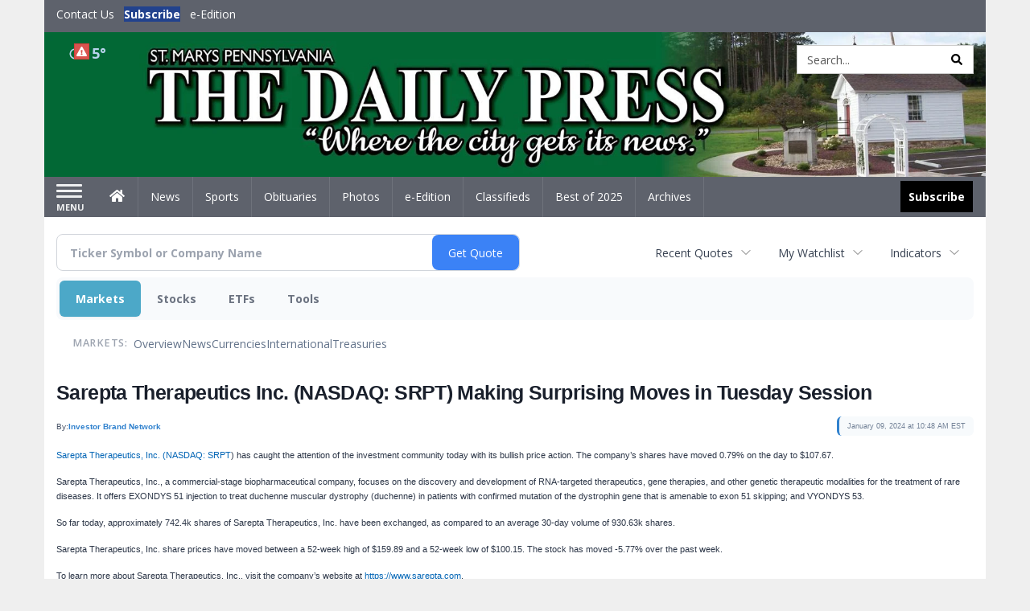

--- FILE ---
content_type: text/html; charset=utf-8
request_url: https://www.google.com/recaptcha/enterprise/anchor?ar=1&k=6LdF3BEhAAAAAEQUmLciJe0QwaHESwQFc2vwCWqh&co=aHR0cDovL2J1c2luZXNzLnNtZGFpbHlwcmVzcy5jb206ODA.&hl=en&v=PoyoqOPhxBO7pBk68S4YbpHZ&size=invisible&anchor-ms=20000&execute-ms=30000&cb=14pdkjbz9ah9
body_size: 48771
content:
<!DOCTYPE HTML><html dir="ltr" lang="en"><head><meta http-equiv="Content-Type" content="text/html; charset=UTF-8">
<meta http-equiv="X-UA-Compatible" content="IE=edge">
<title>reCAPTCHA</title>
<style type="text/css">
/* cyrillic-ext */
@font-face {
  font-family: 'Roboto';
  font-style: normal;
  font-weight: 400;
  font-stretch: 100%;
  src: url(//fonts.gstatic.com/s/roboto/v48/KFO7CnqEu92Fr1ME7kSn66aGLdTylUAMa3GUBHMdazTgWw.woff2) format('woff2');
  unicode-range: U+0460-052F, U+1C80-1C8A, U+20B4, U+2DE0-2DFF, U+A640-A69F, U+FE2E-FE2F;
}
/* cyrillic */
@font-face {
  font-family: 'Roboto';
  font-style: normal;
  font-weight: 400;
  font-stretch: 100%;
  src: url(//fonts.gstatic.com/s/roboto/v48/KFO7CnqEu92Fr1ME7kSn66aGLdTylUAMa3iUBHMdazTgWw.woff2) format('woff2');
  unicode-range: U+0301, U+0400-045F, U+0490-0491, U+04B0-04B1, U+2116;
}
/* greek-ext */
@font-face {
  font-family: 'Roboto';
  font-style: normal;
  font-weight: 400;
  font-stretch: 100%;
  src: url(//fonts.gstatic.com/s/roboto/v48/KFO7CnqEu92Fr1ME7kSn66aGLdTylUAMa3CUBHMdazTgWw.woff2) format('woff2');
  unicode-range: U+1F00-1FFF;
}
/* greek */
@font-face {
  font-family: 'Roboto';
  font-style: normal;
  font-weight: 400;
  font-stretch: 100%;
  src: url(//fonts.gstatic.com/s/roboto/v48/KFO7CnqEu92Fr1ME7kSn66aGLdTylUAMa3-UBHMdazTgWw.woff2) format('woff2');
  unicode-range: U+0370-0377, U+037A-037F, U+0384-038A, U+038C, U+038E-03A1, U+03A3-03FF;
}
/* math */
@font-face {
  font-family: 'Roboto';
  font-style: normal;
  font-weight: 400;
  font-stretch: 100%;
  src: url(//fonts.gstatic.com/s/roboto/v48/KFO7CnqEu92Fr1ME7kSn66aGLdTylUAMawCUBHMdazTgWw.woff2) format('woff2');
  unicode-range: U+0302-0303, U+0305, U+0307-0308, U+0310, U+0312, U+0315, U+031A, U+0326-0327, U+032C, U+032F-0330, U+0332-0333, U+0338, U+033A, U+0346, U+034D, U+0391-03A1, U+03A3-03A9, U+03B1-03C9, U+03D1, U+03D5-03D6, U+03F0-03F1, U+03F4-03F5, U+2016-2017, U+2034-2038, U+203C, U+2040, U+2043, U+2047, U+2050, U+2057, U+205F, U+2070-2071, U+2074-208E, U+2090-209C, U+20D0-20DC, U+20E1, U+20E5-20EF, U+2100-2112, U+2114-2115, U+2117-2121, U+2123-214F, U+2190, U+2192, U+2194-21AE, U+21B0-21E5, U+21F1-21F2, U+21F4-2211, U+2213-2214, U+2216-22FF, U+2308-230B, U+2310, U+2319, U+231C-2321, U+2336-237A, U+237C, U+2395, U+239B-23B7, U+23D0, U+23DC-23E1, U+2474-2475, U+25AF, U+25B3, U+25B7, U+25BD, U+25C1, U+25CA, U+25CC, U+25FB, U+266D-266F, U+27C0-27FF, U+2900-2AFF, U+2B0E-2B11, U+2B30-2B4C, U+2BFE, U+3030, U+FF5B, U+FF5D, U+1D400-1D7FF, U+1EE00-1EEFF;
}
/* symbols */
@font-face {
  font-family: 'Roboto';
  font-style: normal;
  font-weight: 400;
  font-stretch: 100%;
  src: url(//fonts.gstatic.com/s/roboto/v48/KFO7CnqEu92Fr1ME7kSn66aGLdTylUAMaxKUBHMdazTgWw.woff2) format('woff2');
  unicode-range: U+0001-000C, U+000E-001F, U+007F-009F, U+20DD-20E0, U+20E2-20E4, U+2150-218F, U+2190, U+2192, U+2194-2199, U+21AF, U+21E6-21F0, U+21F3, U+2218-2219, U+2299, U+22C4-22C6, U+2300-243F, U+2440-244A, U+2460-24FF, U+25A0-27BF, U+2800-28FF, U+2921-2922, U+2981, U+29BF, U+29EB, U+2B00-2BFF, U+4DC0-4DFF, U+FFF9-FFFB, U+10140-1018E, U+10190-1019C, U+101A0, U+101D0-101FD, U+102E0-102FB, U+10E60-10E7E, U+1D2C0-1D2D3, U+1D2E0-1D37F, U+1F000-1F0FF, U+1F100-1F1AD, U+1F1E6-1F1FF, U+1F30D-1F30F, U+1F315, U+1F31C, U+1F31E, U+1F320-1F32C, U+1F336, U+1F378, U+1F37D, U+1F382, U+1F393-1F39F, U+1F3A7-1F3A8, U+1F3AC-1F3AF, U+1F3C2, U+1F3C4-1F3C6, U+1F3CA-1F3CE, U+1F3D4-1F3E0, U+1F3ED, U+1F3F1-1F3F3, U+1F3F5-1F3F7, U+1F408, U+1F415, U+1F41F, U+1F426, U+1F43F, U+1F441-1F442, U+1F444, U+1F446-1F449, U+1F44C-1F44E, U+1F453, U+1F46A, U+1F47D, U+1F4A3, U+1F4B0, U+1F4B3, U+1F4B9, U+1F4BB, U+1F4BF, U+1F4C8-1F4CB, U+1F4D6, U+1F4DA, U+1F4DF, U+1F4E3-1F4E6, U+1F4EA-1F4ED, U+1F4F7, U+1F4F9-1F4FB, U+1F4FD-1F4FE, U+1F503, U+1F507-1F50B, U+1F50D, U+1F512-1F513, U+1F53E-1F54A, U+1F54F-1F5FA, U+1F610, U+1F650-1F67F, U+1F687, U+1F68D, U+1F691, U+1F694, U+1F698, U+1F6AD, U+1F6B2, U+1F6B9-1F6BA, U+1F6BC, U+1F6C6-1F6CF, U+1F6D3-1F6D7, U+1F6E0-1F6EA, U+1F6F0-1F6F3, U+1F6F7-1F6FC, U+1F700-1F7FF, U+1F800-1F80B, U+1F810-1F847, U+1F850-1F859, U+1F860-1F887, U+1F890-1F8AD, U+1F8B0-1F8BB, U+1F8C0-1F8C1, U+1F900-1F90B, U+1F93B, U+1F946, U+1F984, U+1F996, U+1F9E9, U+1FA00-1FA6F, U+1FA70-1FA7C, U+1FA80-1FA89, U+1FA8F-1FAC6, U+1FACE-1FADC, U+1FADF-1FAE9, U+1FAF0-1FAF8, U+1FB00-1FBFF;
}
/* vietnamese */
@font-face {
  font-family: 'Roboto';
  font-style: normal;
  font-weight: 400;
  font-stretch: 100%;
  src: url(//fonts.gstatic.com/s/roboto/v48/KFO7CnqEu92Fr1ME7kSn66aGLdTylUAMa3OUBHMdazTgWw.woff2) format('woff2');
  unicode-range: U+0102-0103, U+0110-0111, U+0128-0129, U+0168-0169, U+01A0-01A1, U+01AF-01B0, U+0300-0301, U+0303-0304, U+0308-0309, U+0323, U+0329, U+1EA0-1EF9, U+20AB;
}
/* latin-ext */
@font-face {
  font-family: 'Roboto';
  font-style: normal;
  font-weight: 400;
  font-stretch: 100%;
  src: url(//fonts.gstatic.com/s/roboto/v48/KFO7CnqEu92Fr1ME7kSn66aGLdTylUAMa3KUBHMdazTgWw.woff2) format('woff2');
  unicode-range: U+0100-02BA, U+02BD-02C5, U+02C7-02CC, U+02CE-02D7, U+02DD-02FF, U+0304, U+0308, U+0329, U+1D00-1DBF, U+1E00-1E9F, U+1EF2-1EFF, U+2020, U+20A0-20AB, U+20AD-20C0, U+2113, U+2C60-2C7F, U+A720-A7FF;
}
/* latin */
@font-face {
  font-family: 'Roboto';
  font-style: normal;
  font-weight: 400;
  font-stretch: 100%;
  src: url(//fonts.gstatic.com/s/roboto/v48/KFO7CnqEu92Fr1ME7kSn66aGLdTylUAMa3yUBHMdazQ.woff2) format('woff2');
  unicode-range: U+0000-00FF, U+0131, U+0152-0153, U+02BB-02BC, U+02C6, U+02DA, U+02DC, U+0304, U+0308, U+0329, U+2000-206F, U+20AC, U+2122, U+2191, U+2193, U+2212, U+2215, U+FEFF, U+FFFD;
}
/* cyrillic-ext */
@font-face {
  font-family: 'Roboto';
  font-style: normal;
  font-weight: 500;
  font-stretch: 100%;
  src: url(//fonts.gstatic.com/s/roboto/v48/KFO7CnqEu92Fr1ME7kSn66aGLdTylUAMa3GUBHMdazTgWw.woff2) format('woff2');
  unicode-range: U+0460-052F, U+1C80-1C8A, U+20B4, U+2DE0-2DFF, U+A640-A69F, U+FE2E-FE2F;
}
/* cyrillic */
@font-face {
  font-family: 'Roboto';
  font-style: normal;
  font-weight: 500;
  font-stretch: 100%;
  src: url(//fonts.gstatic.com/s/roboto/v48/KFO7CnqEu92Fr1ME7kSn66aGLdTylUAMa3iUBHMdazTgWw.woff2) format('woff2');
  unicode-range: U+0301, U+0400-045F, U+0490-0491, U+04B0-04B1, U+2116;
}
/* greek-ext */
@font-face {
  font-family: 'Roboto';
  font-style: normal;
  font-weight: 500;
  font-stretch: 100%;
  src: url(//fonts.gstatic.com/s/roboto/v48/KFO7CnqEu92Fr1ME7kSn66aGLdTylUAMa3CUBHMdazTgWw.woff2) format('woff2');
  unicode-range: U+1F00-1FFF;
}
/* greek */
@font-face {
  font-family: 'Roboto';
  font-style: normal;
  font-weight: 500;
  font-stretch: 100%;
  src: url(//fonts.gstatic.com/s/roboto/v48/KFO7CnqEu92Fr1ME7kSn66aGLdTylUAMa3-UBHMdazTgWw.woff2) format('woff2');
  unicode-range: U+0370-0377, U+037A-037F, U+0384-038A, U+038C, U+038E-03A1, U+03A3-03FF;
}
/* math */
@font-face {
  font-family: 'Roboto';
  font-style: normal;
  font-weight: 500;
  font-stretch: 100%;
  src: url(//fonts.gstatic.com/s/roboto/v48/KFO7CnqEu92Fr1ME7kSn66aGLdTylUAMawCUBHMdazTgWw.woff2) format('woff2');
  unicode-range: U+0302-0303, U+0305, U+0307-0308, U+0310, U+0312, U+0315, U+031A, U+0326-0327, U+032C, U+032F-0330, U+0332-0333, U+0338, U+033A, U+0346, U+034D, U+0391-03A1, U+03A3-03A9, U+03B1-03C9, U+03D1, U+03D5-03D6, U+03F0-03F1, U+03F4-03F5, U+2016-2017, U+2034-2038, U+203C, U+2040, U+2043, U+2047, U+2050, U+2057, U+205F, U+2070-2071, U+2074-208E, U+2090-209C, U+20D0-20DC, U+20E1, U+20E5-20EF, U+2100-2112, U+2114-2115, U+2117-2121, U+2123-214F, U+2190, U+2192, U+2194-21AE, U+21B0-21E5, U+21F1-21F2, U+21F4-2211, U+2213-2214, U+2216-22FF, U+2308-230B, U+2310, U+2319, U+231C-2321, U+2336-237A, U+237C, U+2395, U+239B-23B7, U+23D0, U+23DC-23E1, U+2474-2475, U+25AF, U+25B3, U+25B7, U+25BD, U+25C1, U+25CA, U+25CC, U+25FB, U+266D-266F, U+27C0-27FF, U+2900-2AFF, U+2B0E-2B11, U+2B30-2B4C, U+2BFE, U+3030, U+FF5B, U+FF5D, U+1D400-1D7FF, U+1EE00-1EEFF;
}
/* symbols */
@font-face {
  font-family: 'Roboto';
  font-style: normal;
  font-weight: 500;
  font-stretch: 100%;
  src: url(//fonts.gstatic.com/s/roboto/v48/KFO7CnqEu92Fr1ME7kSn66aGLdTylUAMaxKUBHMdazTgWw.woff2) format('woff2');
  unicode-range: U+0001-000C, U+000E-001F, U+007F-009F, U+20DD-20E0, U+20E2-20E4, U+2150-218F, U+2190, U+2192, U+2194-2199, U+21AF, U+21E6-21F0, U+21F3, U+2218-2219, U+2299, U+22C4-22C6, U+2300-243F, U+2440-244A, U+2460-24FF, U+25A0-27BF, U+2800-28FF, U+2921-2922, U+2981, U+29BF, U+29EB, U+2B00-2BFF, U+4DC0-4DFF, U+FFF9-FFFB, U+10140-1018E, U+10190-1019C, U+101A0, U+101D0-101FD, U+102E0-102FB, U+10E60-10E7E, U+1D2C0-1D2D3, U+1D2E0-1D37F, U+1F000-1F0FF, U+1F100-1F1AD, U+1F1E6-1F1FF, U+1F30D-1F30F, U+1F315, U+1F31C, U+1F31E, U+1F320-1F32C, U+1F336, U+1F378, U+1F37D, U+1F382, U+1F393-1F39F, U+1F3A7-1F3A8, U+1F3AC-1F3AF, U+1F3C2, U+1F3C4-1F3C6, U+1F3CA-1F3CE, U+1F3D4-1F3E0, U+1F3ED, U+1F3F1-1F3F3, U+1F3F5-1F3F7, U+1F408, U+1F415, U+1F41F, U+1F426, U+1F43F, U+1F441-1F442, U+1F444, U+1F446-1F449, U+1F44C-1F44E, U+1F453, U+1F46A, U+1F47D, U+1F4A3, U+1F4B0, U+1F4B3, U+1F4B9, U+1F4BB, U+1F4BF, U+1F4C8-1F4CB, U+1F4D6, U+1F4DA, U+1F4DF, U+1F4E3-1F4E6, U+1F4EA-1F4ED, U+1F4F7, U+1F4F9-1F4FB, U+1F4FD-1F4FE, U+1F503, U+1F507-1F50B, U+1F50D, U+1F512-1F513, U+1F53E-1F54A, U+1F54F-1F5FA, U+1F610, U+1F650-1F67F, U+1F687, U+1F68D, U+1F691, U+1F694, U+1F698, U+1F6AD, U+1F6B2, U+1F6B9-1F6BA, U+1F6BC, U+1F6C6-1F6CF, U+1F6D3-1F6D7, U+1F6E0-1F6EA, U+1F6F0-1F6F3, U+1F6F7-1F6FC, U+1F700-1F7FF, U+1F800-1F80B, U+1F810-1F847, U+1F850-1F859, U+1F860-1F887, U+1F890-1F8AD, U+1F8B0-1F8BB, U+1F8C0-1F8C1, U+1F900-1F90B, U+1F93B, U+1F946, U+1F984, U+1F996, U+1F9E9, U+1FA00-1FA6F, U+1FA70-1FA7C, U+1FA80-1FA89, U+1FA8F-1FAC6, U+1FACE-1FADC, U+1FADF-1FAE9, U+1FAF0-1FAF8, U+1FB00-1FBFF;
}
/* vietnamese */
@font-face {
  font-family: 'Roboto';
  font-style: normal;
  font-weight: 500;
  font-stretch: 100%;
  src: url(//fonts.gstatic.com/s/roboto/v48/KFO7CnqEu92Fr1ME7kSn66aGLdTylUAMa3OUBHMdazTgWw.woff2) format('woff2');
  unicode-range: U+0102-0103, U+0110-0111, U+0128-0129, U+0168-0169, U+01A0-01A1, U+01AF-01B0, U+0300-0301, U+0303-0304, U+0308-0309, U+0323, U+0329, U+1EA0-1EF9, U+20AB;
}
/* latin-ext */
@font-face {
  font-family: 'Roboto';
  font-style: normal;
  font-weight: 500;
  font-stretch: 100%;
  src: url(//fonts.gstatic.com/s/roboto/v48/KFO7CnqEu92Fr1ME7kSn66aGLdTylUAMa3KUBHMdazTgWw.woff2) format('woff2');
  unicode-range: U+0100-02BA, U+02BD-02C5, U+02C7-02CC, U+02CE-02D7, U+02DD-02FF, U+0304, U+0308, U+0329, U+1D00-1DBF, U+1E00-1E9F, U+1EF2-1EFF, U+2020, U+20A0-20AB, U+20AD-20C0, U+2113, U+2C60-2C7F, U+A720-A7FF;
}
/* latin */
@font-face {
  font-family: 'Roboto';
  font-style: normal;
  font-weight: 500;
  font-stretch: 100%;
  src: url(//fonts.gstatic.com/s/roboto/v48/KFO7CnqEu92Fr1ME7kSn66aGLdTylUAMa3yUBHMdazQ.woff2) format('woff2');
  unicode-range: U+0000-00FF, U+0131, U+0152-0153, U+02BB-02BC, U+02C6, U+02DA, U+02DC, U+0304, U+0308, U+0329, U+2000-206F, U+20AC, U+2122, U+2191, U+2193, U+2212, U+2215, U+FEFF, U+FFFD;
}
/* cyrillic-ext */
@font-face {
  font-family: 'Roboto';
  font-style: normal;
  font-weight: 900;
  font-stretch: 100%;
  src: url(//fonts.gstatic.com/s/roboto/v48/KFO7CnqEu92Fr1ME7kSn66aGLdTylUAMa3GUBHMdazTgWw.woff2) format('woff2');
  unicode-range: U+0460-052F, U+1C80-1C8A, U+20B4, U+2DE0-2DFF, U+A640-A69F, U+FE2E-FE2F;
}
/* cyrillic */
@font-face {
  font-family: 'Roboto';
  font-style: normal;
  font-weight: 900;
  font-stretch: 100%;
  src: url(//fonts.gstatic.com/s/roboto/v48/KFO7CnqEu92Fr1ME7kSn66aGLdTylUAMa3iUBHMdazTgWw.woff2) format('woff2');
  unicode-range: U+0301, U+0400-045F, U+0490-0491, U+04B0-04B1, U+2116;
}
/* greek-ext */
@font-face {
  font-family: 'Roboto';
  font-style: normal;
  font-weight: 900;
  font-stretch: 100%;
  src: url(//fonts.gstatic.com/s/roboto/v48/KFO7CnqEu92Fr1ME7kSn66aGLdTylUAMa3CUBHMdazTgWw.woff2) format('woff2');
  unicode-range: U+1F00-1FFF;
}
/* greek */
@font-face {
  font-family: 'Roboto';
  font-style: normal;
  font-weight: 900;
  font-stretch: 100%;
  src: url(//fonts.gstatic.com/s/roboto/v48/KFO7CnqEu92Fr1ME7kSn66aGLdTylUAMa3-UBHMdazTgWw.woff2) format('woff2');
  unicode-range: U+0370-0377, U+037A-037F, U+0384-038A, U+038C, U+038E-03A1, U+03A3-03FF;
}
/* math */
@font-face {
  font-family: 'Roboto';
  font-style: normal;
  font-weight: 900;
  font-stretch: 100%;
  src: url(//fonts.gstatic.com/s/roboto/v48/KFO7CnqEu92Fr1ME7kSn66aGLdTylUAMawCUBHMdazTgWw.woff2) format('woff2');
  unicode-range: U+0302-0303, U+0305, U+0307-0308, U+0310, U+0312, U+0315, U+031A, U+0326-0327, U+032C, U+032F-0330, U+0332-0333, U+0338, U+033A, U+0346, U+034D, U+0391-03A1, U+03A3-03A9, U+03B1-03C9, U+03D1, U+03D5-03D6, U+03F0-03F1, U+03F4-03F5, U+2016-2017, U+2034-2038, U+203C, U+2040, U+2043, U+2047, U+2050, U+2057, U+205F, U+2070-2071, U+2074-208E, U+2090-209C, U+20D0-20DC, U+20E1, U+20E5-20EF, U+2100-2112, U+2114-2115, U+2117-2121, U+2123-214F, U+2190, U+2192, U+2194-21AE, U+21B0-21E5, U+21F1-21F2, U+21F4-2211, U+2213-2214, U+2216-22FF, U+2308-230B, U+2310, U+2319, U+231C-2321, U+2336-237A, U+237C, U+2395, U+239B-23B7, U+23D0, U+23DC-23E1, U+2474-2475, U+25AF, U+25B3, U+25B7, U+25BD, U+25C1, U+25CA, U+25CC, U+25FB, U+266D-266F, U+27C0-27FF, U+2900-2AFF, U+2B0E-2B11, U+2B30-2B4C, U+2BFE, U+3030, U+FF5B, U+FF5D, U+1D400-1D7FF, U+1EE00-1EEFF;
}
/* symbols */
@font-face {
  font-family: 'Roboto';
  font-style: normal;
  font-weight: 900;
  font-stretch: 100%;
  src: url(//fonts.gstatic.com/s/roboto/v48/KFO7CnqEu92Fr1ME7kSn66aGLdTylUAMaxKUBHMdazTgWw.woff2) format('woff2');
  unicode-range: U+0001-000C, U+000E-001F, U+007F-009F, U+20DD-20E0, U+20E2-20E4, U+2150-218F, U+2190, U+2192, U+2194-2199, U+21AF, U+21E6-21F0, U+21F3, U+2218-2219, U+2299, U+22C4-22C6, U+2300-243F, U+2440-244A, U+2460-24FF, U+25A0-27BF, U+2800-28FF, U+2921-2922, U+2981, U+29BF, U+29EB, U+2B00-2BFF, U+4DC0-4DFF, U+FFF9-FFFB, U+10140-1018E, U+10190-1019C, U+101A0, U+101D0-101FD, U+102E0-102FB, U+10E60-10E7E, U+1D2C0-1D2D3, U+1D2E0-1D37F, U+1F000-1F0FF, U+1F100-1F1AD, U+1F1E6-1F1FF, U+1F30D-1F30F, U+1F315, U+1F31C, U+1F31E, U+1F320-1F32C, U+1F336, U+1F378, U+1F37D, U+1F382, U+1F393-1F39F, U+1F3A7-1F3A8, U+1F3AC-1F3AF, U+1F3C2, U+1F3C4-1F3C6, U+1F3CA-1F3CE, U+1F3D4-1F3E0, U+1F3ED, U+1F3F1-1F3F3, U+1F3F5-1F3F7, U+1F408, U+1F415, U+1F41F, U+1F426, U+1F43F, U+1F441-1F442, U+1F444, U+1F446-1F449, U+1F44C-1F44E, U+1F453, U+1F46A, U+1F47D, U+1F4A3, U+1F4B0, U+1F4B3, U+1F4B9, U+1F4BB, U+1F4BF, U+1F4C8-1F4CB, U+1F4D6, U+1F4DA, U+1F4DF, U+1F4E3-1F4E6, U+1F4EA-1F4ED, U+1F4F7, U+1F4F9-1F4FB, U+1F4FD-1F4FE, U+1F503, U+1F507-1F50B, U+1F50D, U+1F512-1F513, U+1F53E-1F54A, U+1F54F-1F5FA, U+1F610, U+1F650-1F67F, U+1F687, U+1F68D, U+1F691, U+1F694, U+1F698, U+1F6AD, U+1F6B2, U+1F6B9-1F6BA, U+1F6BC, U+1F6C6-1F6CF, U+1F6D3-1F6D7, U+1F6E0-1F6EA, U+1F6F0-1F6F3, U+1F6F7-1F6FC, U+1F700-1F7FF, U+1F800-1F80B, U+1F810-1F847, U+1F850-1F859, U+1F860-1F887, U+1F890-1F8AD, U+1F8B0-1F8BB, U+1F8C0-1F8C1, U+1F900-1F90B, U+1F93B, U+1F946, U+1F984, U+1F996, U+1F9E9, U+1FA00-1FA6F, U+1FA70-1FA7C, U+1FA80-1FA89, U+1FA8F-1FAC6, U+1FACE-1FADC, U+1FADF-1FAE9, U+1FAF0-1FAF8, U+1FB00-1FBFF;
}
/* vietnamese */
@font-face {
  font-family: 'Roboto';
  font-style: normal;
  font-weight: 900;
  font-stretch: 100%;
  src: url(//fonts.gstatic.com/s/roboto/v48/KFO7CnqEu92Fr1ME7kSn66aGLdTylUAMa3OUBHMdazTgWw.woff2) format('woff2');
  unicode-range: U+0102-0103, U+0110-0111, U+0128-0129, U+0168-0169, U+01A0-01A1, U+01AF-01B0, U+0300-0301, U+0303-0304, U+0308-0309, U+0323, U+0329, U+1EA0-1EF9, U+20AB;
}
/* latin-ext */
@font-face {
  font-family: 'Roboto';
  font-style: normal;
  font-weight: 900;
  font-stretch: 100%;
  src: url(//fonts.gstatic.com/s/roboto/v48/KFO7CnqEu92Fr1ME7kSn66aGLdTylUAMa3KUBHMdazTgWw.woff2) format('woff2');
  unicode-range: U+0100-02BA, U+02BD-02C5, U+02C7-02CC, U+02CE-02D7, U+02DD-02FF, U+0304, U+0308, U+0329, U+1D00-1DBF, U+1E00-1E9F, U+1EF2-1EFF, U+2020, U+20A0-20AB, U+20AD-20C0, U+2113, U+2C60-2C7F, U+A720-A7FF;
}
/* latin */
@font-face {
  font-family: 'Roboto';
  font-style: normal;
  font-weight: 900;
  font-stretch: 100%;
  src: url(//fonts.gstatic.com/s/roboto/v48/KFO7CnqEu92Fr1ME7kSn66aGLdTylUAMa3yUBHMdazQ.woff2) format('woff2');
  unicode-range: U+0000-00FF, U+0131, U+0152-0153, U+02BB-02BC, U+02C6, U+02DA, U+02DC, U+0304, U+0308, U+0329, U+2000-206F, U+20AC, U+2122, U+2191, U+2193, U+2212, U+2215, U+FEFF, U+FFFD;
}

</style>
<link rel="stylesheet" type="text/css" href="https://www.gstatic.com/recaptcha/releases/PoyoqOPhxBO7pBk68S4YbpHZ/styles__ltr.css">
<script nonce="YKFWIVnI4Ttgr9CyXz9Y6Q" type="text/javascript">window['__recaptcha_api'] = 'https://www.google.com/recaptcha/enterprise/';</script>
<script type="text/javascript" src="https://www.gstatic.com/recaptcha/releases/PoyoqOPhxBO7pBk68S4YbpHZ/recaptcha__en.js" nonce="YKFWIVnI4Ttgr9CyXz9Y6Q">
      
    </script></head>
<body><div id="rc-anchor-alert" class="rc-anchor-alert"></div>
<input type="hidden" id="recaptcha-token" value="[base64]">
<script type="text/javascript" nonce="YKFWIVnI4Ttgr9CyXz9Y6Q">
      recaptcha.anchor.Main.init("[\x22ainput\x22,[\x22bgdata\x22,\x22\x22,\[base64]/[base64]/[base64]/[base64]/[base64]/UltsKytdPUU6KEU8MjA0OD9SW2wrK109RT4+NnwxOTI6KChFJjY0NTEyKT09NTUyOTYmJk0rMTxjLmxlbmd0aCYmKGMuY2hhckNvZGVBdChNKzEpJjY0NTEyKT09NTYzMjA/[base64]/[base64]/[base64]/[base64]/[base64]/[base64]/[base64]\x22,\[base64]\x22,\[base64]/DkXzCmwd6BRMJwoB3wrzChBjDrCPDh0R9wrfCtn3Dk2Z6wosFwr7CrjfDnMK1w5QnBGgxL8KSw7PCjsOWw6bDgMOYwoHCtmofasOqw5dEw5PDocKEFVVywoPDo1AtbsK2w6LCt8O3JMOhwqA5K8ONAsKWUHdTw60WHMO8w6vDoRfCqsO1QiQDYhYFw7/[base64]/w6F9woNLw4DDhcKZfMKKwp/Co2TCusKIXHnDg8O0wpg3Jg7CgMKeMsO7I8KZw6PCr8KfcAvCr3DCksKfw5kdwpR3w5tJRFsrERlswpTCqx7DqgtbZCpAw7EHYQAeD8O9N1p9w7YkLAoYwqYLX8KBfsK0biXDhkXDvsKTw63DuG3CocOjGAQ2E2rCu8Knw77DlcKcXcOHB8OSw7DCp2bDtMKEDG/CtsK8D8OMwqTDgsOdZgLChCXDsnnDuMOSVcOkdsOfY8OAwpclL8O5wr/CjcOTSzfCnAsbwrfCnGsbwpJUw6PDs8KAw6IWL8O2wpHDvFzDrm7DksKmMktxacOpw5LDucKyCWVEw4zCk8KdwqBcL8Oww4/DvUhcw4PDsxc6wr3Dlyo2wpFtA8K2wr80w5llcsObe2jCnCtdd8KnwoTCkcOAw5XCvsO1w6VdXC/CjMOqwo3Cgzt6QMOGw6Zed8OZw5ZGdMOHw5LDkTB8w41lwrDCiS9LccOWwr3DlcOoM8KZwpHDvsK6fsOQwqrChyFbc3EMdCjCu8O7w5p1LMO0NidKw6LDimTDox7DgE8ZZ8Kjw4cDUMKRwqUtw6PDosOJKWzDm8KYZ2vCgn/Cj8OPMMOQw5LChWYHwpbCj8OOw73DgsK4wrLCvkEzIcOUPFh+w4rCqMK3wpjDvcOWworDj8KjwoUjw71GVcK8w5/CsgMFVEg4w4E1YcKGwpDCssKvw6p/woXCj8OQYcO+wojCs8OQeHjDmsKIwoEGw444w4dgZH4zwrlzM34SOMKxZ3PDsFQEPWAFw6bDgcOffcOHYMOIw605wpA/w4fCkcKBwp7CiMKmKAjDn3rDl3pnUSrClMOfwqg3bDt8w4LChEJ0woHCocKpAsO8wq45wqN4wqZgwowLwpfDvFLCs1DDuSfDljLChz1PE8OoJcKvLWDDgC3DrDYUO8OLwqXCucKYw5A+RsOCNcOpwpXCuMKIGEnCpcOlw6Qewp1qw7XCnsOONG/[base64]/DjhTCrBPCpsKDw63DghnCnkLDsMKEwodpwqMbwodFFMOXwpfDogEXX8KKw6gzb8KlGsOdasOjXCVqF8KHNsOELX1/SXtrw4J1w4nDoiY/Z8KPAEYvwpZjOVbCiznDqcO4woRzwqbCvsKKwqHDoFrDjHI1woAPR8OswoZtw4PDmcOnNcKGw7/DuRosw7ZQGsOXw6E8THsPw7DDhsKeGcOlw7AKQTjDncOLNcKXw5LCssK4w61nIMKUwp7DusK9KMKiTAfCucOpwqXCqGHDmxTCqMO9wpDCqMO/BMOcwq3CncKMQVXCpTrCogHDrcKpwphcwr7CjHYAwo0MwqxOVcOfwpnCjAXCocKpNsKHLmNbEcKRABDCnMOUIxZqJ8K/C8K4w5ZdwqfCkBBCF8OZwqgRaybDtsKDw6fDm8Klwopbw67ChGAHRMKowo1lUzLDuMKmbsKTw7nDmMOmY8OhQ8K2woNsZUYbwpnDiAAgd8OPwo/CmBowf8KYwqNuwqMgDh4BwplKEAESwptTwo4RQDxGwrTDmsOewrQ4woRHLCvDtsO5OiPDp8KlB8O1wqXDtDUnXMKmwoBhwo84w5tCwqkpEl7DuzjDg8KdNMOmw6k0TsKGwoXCosO6wowHwo4Caj48wqXDlMOTLgZuSibCrMOgw4kbw4QeSlM/w57CvsO+wrHDl2/DssOnwr04BcOmakBtI3Jyw6bDuFPCqcOEYsOGwqMlw79kw4doWFvChm9KDkN2RH3ChgXDssO0wqANwrnCpMOlacKzw7YMw7rDhF/DoiPDgARjakhKPcKvDz10woLCoXJDFsOyw4FXbWXDl1Bhw4Y2w6pBEAjDhhcXw7HDucKzwqdxPMKtw48mYxXDtwZlZ0BWwqjChMKoalYWw6rDmsKZwrfChsKlKcKlw6vDu8OKw7tAw4DCsMOYw7wewrbCnsO+w7vDszxJw4PCoz/DvMKiCnDCrjLDjTrCnh9tL8KLEX7DnTBCw61Gw4AkwovDhiA9wo9CwqfDpsOTw4Rjwq3Dr8KsNhVePsKkVcOgHMKSwrnCtVfCpQbCjiNXwpnCnELCnG82VsKjw5LClsKJw4DCpcO5w6vCq8O/asKhwrfDpXrDqz7DuMOVEcK2HcKveyxRw5jCl1nDpsOMS8K+dMKwYAkNbsKNTMO1JBjDmDVbRcKtw67DsMOww6fCtG4Aw7sHw4EJw6Z3wprCoBPDmBwvw5vDvQTCgcOTYjkIw7h2w4A0woAKE8KOwrNpHsKqwq/DmsKsXsO5Qi5aw6bCosKbOT8oA3LDusOvw5/[base64]/[base64]/DscOuw7DCuBQLYMKeJ0jCnUTDn8O7w5VXwrvDhMKcwqpZGinCnwRFwrBdJMObUypTdcKSwrVMGcOywrrCo8OdFVvCoMKLwp/CugTDpcKCw4rDk8KIw5scwoxQckFEw6LCrDF/UcKfwr7Cj8KhQsK7w5LClcKiw5RQXnE4CcKtasOFwqFGNcKVDsOzI8Krw5TDuG/Dm1fCvMKtw6nDhcKYwqkhesO2wozCjgQGNGrCnWJrwqYvwpsLw5vDkH7CgsKAw6PDr11Kwq/CmsO2LQHCuMONw5ZDwr/CqjtTwo9pwosJw7dhw5fCnsOLXsO0wqorwplEPsKRAcOdThvCrFDDu8OafcKNW8K3w5Vzw7B8G8O/w4oCwpRTw5oDCMKdw5fCksKlV3Mlw5QUwoTDrsKHOMOZw5HCi8KTwpVkw7/DjsKkw4LDscOzCiYPwrNtw4AjBBxgw6RbdMOXF8KWwp10w4gZwqjCisOQw7wpBMKMw6LCgMK3MRnDkcKrbCASw6NBOmHCnMOxEMO0woDDkMKMw5/DgiYDw67Cu8KpwogUw73CryDDmMOBwpfChcODwogRAwvCiG5ubMOZXsKtRcKTP8OzYsOyw55GUVXDksKwfsO+Zy9RIcK6w4o3w5vCjcKewrkew5fDk8ODw5/[base64]/DkcKAD8K9eQEDdMOZwpDCnSTCp8OZXMKlwqfCqmHDnWwsIcKGBjPCkMKEwoA4wpTDjlfDkF9kw7FVWgrDrMOEIsO+w5rDhA5bQzJbSsK6eMOqGhDCs8OHTMKgw6J6c8Kcwrt6fcKMwqALe0LDpMK8w7/CvcO6w6YOQAZswqnDmVYoeXzCuDkkwpYowqbDnGgnwqsiJ3p/[base64]/DiV9iX8OVBMOmcVnCisOcH0xow7PDtsOpw5vCpGTDhcK/R3ECwq9uw4DCuWTCrsKhw7/[base64]/DsHQsJVzCqcKnwrxRw7xbw4jCkcKow7nDosKwVcO3VA1uwqoawokWw4ckw6EWwpvDpzDClkfCtcO/wrd/aUgjwrzDtsKYLcK4X0QRwokwBzkzS8ODQRk4fcOLBsOIw5bDkcONcnzCisK5bT5GXVpFw7fDhhzCn0fDhXIubMKJejPDjllvHMO7HcO2H8K3w6fDisKxcTMnw6XCpsOyw7s7ZBBVZk/CihFpw6TCicK8enrDjFUbFBjDkUrDjsKPFVNiZlrDjWhKw548wpXCvMOdwp/Dk2rDg8K7U8Oyw7rCukcnwrXCpynDgkYFem/DkzBSwqweJsOXw61ww5Vgw6ggw5s/wq5HEcKjw4BOw7vDoScfSi3CvcK0bsOUB8Kcw6I3JsKkSg/CvEUdw6rCljXDrRtTw7IPwr0QJxkyBRnDgjHDocKIEMOcRSTDpcKdwpZ+ICcSw5/ChcKQRwzDugJjwrDDj8OFwp7CpsKiHsKuZkVhXhN5wo0Owp5Fw5Ymw5PCkD/DpEvDsFVowp7Djwwuwp9vMGJBw73DiTvDpsKnUBVDBBXDl3XCv8K5F3HCksOnw4ZmDRkdwpwySsOsMMK3wolKw4oWV8KuScKuwotSwpnCuUfCiMKKwr4rQsKfw7tLbEXCpnBcGsOYU8O8JsO7XcO1R3XDqzrDswrDl3/DjgvDg8Kvw5Rhwr1awqLChsKGw7vCrE5/[base64]/DjD5kPcOORjPDowzCulfDi8KMT8K5wrlEBBQXwrwSVUsjT8O8UmsswpzDtA5gwrxyQsK0MTUoNsONw6fDlMO5wpLDmsKMe8OVwpMeQMKbw4rDmMOUwrrDmQMlRQPCqmUHwpHCnU/DghwOwqgOHsOvwqXDkMOqw4XCpcOQCmDDqiY/w6jDkcK4McOlw5s4w5jDpknDow/[base64]/DoMOiYx9kAMKfw47DgiHCmzQ3IEd1wo7ClMKOe8OMw6B4wo5Ewro/w7xFbMK6wrPCqcOJIXzDpMOpwpjDh8OvCEbDrcKpw6XCnV/[base64]/DvMOtEcOwwrfDlMKVXHPDijrDryBvw7PCq8OTR8ODWz91XmfCvsKlZ8OtKsKaFk/ChMK/E8KeTRzDnCfDlcOBH8Kbwqhowq3CpMOSw7bDjkgaJmzDhWksw63Cv8KudMKiwq/Dow7CvcKswp/DpcKcDEnCocOJEkcSw7EZKmDCocOjw7DDpcOJGUR8wqYDw7XDglNyw6wrJUDCl39hw53DmnnDpDPDjcKYQTnCqMO/[base64]/[base64]/Cp8O8KWLDhsO4w4PChljCqsKFS8KFc8OqwoxEwo01w73DnwnCmnfCh8Kmw7k0Xkp7G8Kxwp/CmnLDrsKrHhnDo2MswrbCo8OfwoUkwrDDtcO+wo/Dtk/[base64]/[base64]/wqkGwqEJwpTDnXtqw6QFw7jDhMOMwp7DvhLDu1/DsQbDpULDkMOKwr7Dh8KrwrxrCxUXX2dFSijCpQXDrMO0w7TDkMOeQMKpw5NnNzXDjFQsTT7DtFFVQ8OVMsK1KSnCk37DlivCmHrDjhrCoMOJVX9yw7PDjsOqEWfCp8Kjb8OIwrVZwpTDk8KIwr3CuMOPwpXDjcOpS8OJXkvCrcK8FkZOw6/DmWLDlcK6AMOiwoJjwqLCk8OEw7kkwqLCqG8IPcOdw5QKDEQ3WGsLU2syX8OJw5pVbB/[base64]/DsMKiThZPZsODHn8rKsKywrjDsDdnw5JMUA3DoVJKKCLDnMKLw5TCv8KHJVPDn292B0XCjGTCmMObYXrCrxQgw7zDnsOnw7zDuGjCqk9qw5zDtcKlwqkUw5fCuMORR8OBJsK9w4zCvsOtNwhsLGjCisKNI8O3woRQJ8OqGRDDsMOFFcO/Nh7DqwrClcOyw7zCsFbCoMKWCsOEw5fCqzM9Km7DqgswwrTCr8KBPsOIFsKkQcK3wr3DnH/Cj8KDworCi8KrYnZkw6vCkMOUwo7CnAI3GMOgw7bDoRRfwr/[base64]/wqljdsKIe8O3RsOqXHdWXsKqAAzDlMOVfsKPch4DwrzDjMOpw47DvsKiBUU/w6sPZxvDjFfDr8OwDcK0wp7DhDTDmMO6wrF5w6I1wqlJwrxOw6XCjRF/[base64]/DjcKTwoPCnsObwr9ww4bCmyRRwopZwpXDucKYVDU4J8KiY8KAUcOQwr7Ci8Ohw6bCliPDsQNmAsOfD8K5dcKFE8O/w6TDpl4NwrjCoUtLwq04w4oqw4XCjsKWwp7Dm0/ChhTDq8OBDWzDkiHCnMKQNnplwrBsw73DpsKOw48DIWLDtsO/[base64]/Cq8KcwrbDoMOuYwgDw4zDlF/CpsKiw7xhNsK0w4FHI8ODL8OmRgzDrsOtB8OBY8OxwpAzYsKIwoLDv217wpMOKTI9VMOdUTXChwcyBsKTHcOiwrXDhiXCtB3Dj0U/woDCrWM4w7rCkn9+YTnDvcORw6N6w7RLOSXCrWtGw5HCmk44CkDDtcOGw5vDkHUSVMKYwoBEw4TCtcKgw5LDisOCbsO1wppHLsOqS8Kjb8OYNX8pwrbDhcKWMcK7WSBPEcODIzTDicK9w4wAXR/Dow/CiBDClsKxw5XCsynDuDDCscOqwqI5w75xwoYnwpTClMKowrHDvxJqw7ZRQkjDnMOvwq41RnIlRnlrZG7Dp8OOcQ8BCSpXZcOTHsODD8KTWSHCs8KnEy7DlcOLB8OHw4DDpjJnFCE+wqo4YcObwp7CihVKPMKlbHHDgsKXwqUAw5ZmLMOVKUvDmR/CiDsPwrkmw5fDrcKBw4jCmWcZC3JLdMOQMcOaI8Ovw4TDmxpAwr7CpMOQdDthVsO+QsOewqnDv8OkORrDq8Kfw4E5w541ZinDpMKRUCTCrnFWw7nChcKyU8KkwpHChB0jw5zDk8KQXsOJM8OOwq4CAlzCtwIdUkB4wr7CshccOcOAw5/CiiHDrMKDwq0sITXCuHnCjcOYwr9+EHRlwpN6YV/CpinCnMOIfwAywqXDjhYLb34aVWogWTDDsTonw70Qw7ZlDcKhw40yUMOFWsKFwqRuw4h5RwA9w4fCrkZiw6l4DMOGw70ewrnDhF7CkRgoXMOQw7Niwr1nXsKUwr3DvzLDkRbDp8KXw6/DuWRoHhR8wqXCtCopw7DCty/CqG3CiXUPwq5zQcKsw7t8woYBw7lnLMKBw4DDh8K1wp0ZDx/DoMOZCRYoW8KobMOkFCHDqcOAKsKDDhhxZsKwemrCh8Oew5fDncOyKjfDrsOuw6rDuMKOPlUZwp3CoHPCt0cdw6QvKcKHw7Ufwr0oesKww5fCghTCpQo4wqHCg8OWHArDrcONw4UzJMK5Rw3DlXTCscKiw6bDsi/CiMK6QgrClWXDnk5JXMKvwr4Nw7xqw5gNwqlFwqoYX3ZFKnx3KMK8w7LDvcOuTQ/Dpj3Ck8O4w50vwprCicKydhfCpzoMe8ODZ8OuPhnDijsVZ8OlDD7Ck0XCpHdcwpg5ZkbDgnBVw7oRGSzDtjTCtsK1djDCo2LDhk/CmsObEXNTCTEkw7dRwqwTw6x7QVR1w5/CgMKPw6LDhhIdwpcEwrPDu8Kvw6wmw5/CjcO0QnUZwoBQajQDwq/CoVxfX8OUwoDCm1R/[base64]/DrMORWsOjwqtdC8Orw7sUHXXCi3tww5l1w58/[base64]/[base64]/[base64]/DticRHsO/AMK3Vz4Ow44yXsKofsKxwpXCtcK2wrdwOT3CscKsw7/[base64]/CswjDocOvwpJmw7tEYcKTwpRkRH0ybcKdA2lqPMKtwqNVw7vCjAnDkWnDsFHDjcKlwr/Ci0jDiMKOwo/[base64]/CpsOpcnLDkX7Dg0pxNlY/w64uasOmIMK+w4zDmQPDvVDDjlNSRWIEwpl4AsOswoV4w7QBZWlfKcOyV1rCm8OhUlgKwq3DoWLCsmPDizPDiWJZRn4hw71Tw4HDqCTCoDnDmsO2wrMowr/[base64]/[base64]/[base64]/woAQAQPCpWwXw63DksKJO8KlXsKXKcOIwqnChsK/wrtNwp9IesOqd1DDpkpqw7vDqwzDrA8Aw6osNMOIwrtbwq/[base64]/woUKeG9iw6BDI8OGY8OqPMOgwqpVwofDoSMjwovDmsKjdkPCvcKWw581wpDCssK1UsOTWVjCoQXDmz/[base64]/w7dETsOjYxjCgMKEwqTDtsOQwoh+XV5wVxUJwrLCjH46w4QQZWbDjzbDisKNOsOnw7fDqhhnblvCjFfDm0LDtcOZGcOsw4rCvXrDrg3DocOrcXo6S8KGA8K5TSYiNRUMwqDDu20Tw5zCmsK7w64Qw4bCusOWw4cHPAgXF8O3wqnDtxRXAsOlHm1/OhY2wo0UBMKew7HDhBp9ZBhHJcK9wqgOwoFGwq/CncOQw7pfd8OacsKDOi/Dr8KWw5t8esKcGQd9RMOkECzDjw4Nw6AiG8OcBMOawrZpYis1dMKSQiTDjBhcfxTCkn3CkWR2RMONwqDCrsKbVDJvwrEVwpBkw4xXbj4Wwp0wwqHCmAzDvcKrbUJyTMOXBBl1wogtdyISLCFCTicDScK/DcORQsOsKD/[base64]/d1vDs8Khw6sYZEbDl8OhdcK4w7/DgcOYZMKjXjXDkl/CkgsLwrDCvsOzbTXChsO8WMKAwowKw5DDsAY8wosJI2NUw73DrHrDrcKaIsOYw6LCgMOtwp3CqzXDv8KybsO2woJqwqPDoMK3w7bCu8Oxa8OmYjpWbcKkCDbDhD3Dk8KHF8O+wpHDmsO4Oys5wq/Dv8OLwowuw7LCoj/[base64]/[base64]/[base64]/CjMO4w6FlwqrCjCZAwoXDniPCo8KJBxnCqG7DrsOtAsOiOWs3w5YKw4Z/fG/[base64]/DvcOVHA7DmG/CpcKbwrYzw6ogwoM1TErCtWpPwrgzLBLCiMOzQcOtXF7DqVMuLcOKwoINZWdcIMOew4vCqXwawqDDqsKrw7nDqcOMGwh4YsKNwqLCvsOHbyHCiMO7w7LCmzDChcO5wrHCpcK1wp9FKjvCgcKYR8OjQzLCusK0wrzCiCwqwqDDilIDwobChioLwqjCkcKGwq1ww4Y7wq/[base64]/CujjCn0cJw5/DosKVw6oBwrPCs8OYJcKUPcKUHsOZwrl0JCHCvHpmfR3CuMONVwc+K8Kjwpo7wpI7UMKhw4FEw7FMwpRmd8OYMcKAw5NpUyhKw7ZHw4/CrcO8acK5NjjDsMOsw7FFw5PDq8KRccORw4XDisOuwr4cwq3Cm8ORJBbDs3wvw7DDgcOlUTFoe8KCWFbCtcKMw7t0w6vDlsKGwqA6wpHDkkp/[base64]/[base64]/CgcOHaB4ZOcO/w6LDnBrDisKVwojDm8Orf8KpSz4AWwhaw5rCqFdOw57DkcKqwpdjwq05wrrCrAXCr8O8XMKnwodebRksCsOpwqErw5/[base64]/DmMOZZsOCw4E4wrvDv8K6MFcNdRAoUMKHwovCj0bDgHrCi2Zvw5gSw7XCu8O6N8OIHjXDmQhIOsOXwqLCk25OHWklwoPCtSxZw5YTE0nDiEHCmlFVfsK0w7XCkcOqw4ZoKAfCosOHwq/[base64]/CvTlcDMOdw4gQV1E1w7vCisKewqvCn8Oiw6fCisO/w73CosKweFZCwoTCvzR9OSvDosOJA8Oiw5HCjcO9w7xTw6vCocKxwqTCjsKyGCDCpQlyw53Ci0LCqWXDtsO9w7oYacKjScKRCEfClE0/[base64]/CsF08w4PCqsKyw6fCuMObw7DDkEnDv8KjwqLCtUTCnWXCo8KHJA1RwodDQXnCpsOmwpbCiVfDggTDvcOjJT1QwqIVw69iaQg2XHgMcjlsK8KuKMO9E8O8woXCuTXCmcOJw7FEMBZyPW7CtnIswr/[base64]/Cq8OUwoRFwqHDkcK7wqJeTcOQwoNRw6gTwoPDi3ckw6xxS8OCwqkKMMOjw6HCsMO+w7ppwr3DisOrAMKew4t6wojClwsNDcO1w488w6PCh3fCozbDsjs8w7FNc1DCqXfCryxMwr/ChMOtNh9gw54ZKGHCs8Krw57CsTPDjRXDhDHCnsOFwqZ/[base64]/Do23ChjPDqlLDkcOKw5XDkWpTwpBvUcOiKsKiE8OXwp3CucKlKsK2wqtMaFJqd8OgKcOyw5xYwr5nX8Omwpw/UnYBw5xYBcKPwpEOwobCt2tJPy3CpMOQw7LCpMO0Bm3Cn8OKw4howqYtw6h2AcOUVTZCFMOITMKuJcKDcBLCjjJiw5TDtV1SwpN9wo5fw7jCjEQ/bcOIwpnDjQsfw57ChFvCiMK9D1DDpMOjLE5kflkqDcKBwqDDiSfCp8Opw7PDv3HDn8OJZwnDnQJuwpBgw6xFwqzCl8OWwqguBcOPZS7Cmi/CiD3CtDjDmXcbw4/CjsKIEGgyw5AGbsOdwpQoLcO3VTthTsOyBcOjasOIw4DCqlLConUKKcO3Zh3CqMKrw4XDpzA9w6lGT8KpYMKcw7vDkkNCw5PDpWFew4/[base64]/CuMObw4fCgMOTWsOhFsOoNsOyL8KAw4l5VsOww5jDuWp9d8Oka8KYXsOhHMOhOjXChsKWwr8YXjjDiwLDnsOUw6vCuwIWwr9zwo3DnT/[base64]/Rl8YNF3Cv8K/[base64]/CtQpHw4DCvTMVWsKrw7lbw4jCm8KNw7Rvw5EIJMOxfBXDgzNPJ8KpFAUIwqnCjcOBR8O/H3J2w7dyIsK0FMKEwq5Fw5vCssOFDC9DwrUkwofCijbCtcOCd8O5PzHDgsORwqRqw7YEw4rDl2DDs1l1w4A8MyPDnz83EMOcwq3CpVYFw6jCkcO2aHoAw5PCsMOww6HDssOoaDxvw4wQwqjCtGEmdCzCgC3DpcOtw7XCq0NPfsKYA8ORwq7DtVnCjF/CucKIKHMFw5N4SF3Dr8KeCcOQw5/DlhHCoMKmw65/WFc0wp/Dn8Okwphgw5DDkVvCmzDDiUJqw43Dq8KAworClsKqw4/[base64]/CucOswrPCiwlSSgnDh8K2w6TDs1ZCwoRswrXCvUVmw7HCnVTDu8K1w4BRw5PDqMOEw6ULOsOmH8O5wpLDiMOiwq4vd1EvwpJ+w4fCrwDCghlWWDoWHErCnsKxUMKTwq13JcOZdcK5EClKVcKnJjUUw4F5w4MQS8KPecOGwqLCjV/[base64]/DpDDCpUx+Mn3DoHoswoXCoEgkFsO8OVBgVMKjwrfDpcOuw7fDnGoRWsK+IMOrJMKBwoJyNsK8HsOkwrzDt2/DtMKOwqQFw4TDtgEXVV/Cq8OtwrdcOlQ4w5ZRw5MnCMK5w6fCnGgww7IBPCbDrsK6w75lw4LDn8KVbcKuWTVIAngjasOlw5zDlMOtWkN7w4cwwo3DqMOgw4lww73Drit9wpPCjQvDnk3Cp8KFw7oowpnCtsKcwpMKwp3CjMOlw6rCiMKpfcO9dznDlkouw5zCk8Kawo8/[base64]/CoAbDh8KSHjbCu8Kcw5fCp8KGZG0hJHBQHMKJw4EyNUDCn2RuwpTDn19lwpQfwrjDoMKnA8O1w7HCuMKtKC7DmcOUIcKPw6Ziw7fDtMOXDn/[base64]/Cq8OvwoAgRcKwW8OTScKET0HCtMKKKiVlwoHDtmR/w7sCLz0ZB0wEw7rCucOuwr7DpsKbwqFJw703QzoXwqhbah/Cu8OMw5DCh8K+wqTDswvDnngvw5PCn8OtBcKMTRbDuRDDrUHCocKfZ10UVk3Cv13DssKJw553bghpw7rDpRwlakXCgUPDmgIjBjbCmMKOQcOzDDJ3wpF3OcKJw7woflA0WcOFw7/[base64]/ClGLCg8OMw57CjsKMwrLDm8K9w6vCssO/wo8Vwo1qwrTCk8Kje1HDmMKjASxTw4IQXBApw5jCm3rCnhHCmcKhw5JoQSXCugpuworCgVDDu8OyWsK9W8O2WyLDlsObV3PDgA0tEsKTDsOew58EwphZPCskwqJHw7NofcOJEsKpw5YiFcOqwpjCi8KiJQ9Zw6Bxw4/[base64]/[base64]/DhB3DmcKswrE8S1PCmBwdwr5KwoZMGsOXd8K/wo0Lw7wNwq12wpERIkjDiXXDmT3DowZPw63CqsOuY8O8w4vCgMKXwobDkMOIw5/[base64]/MsKbw5Uuw799bS0FQcKFwpIRQ8Oqw7zDncOYw74fEjPCoMORFsO9w7/DkjjDv2kOwp0cwoRKwoondMO5ZcO4wqkJblrDgU/CiUzCh8OccTFOSREtw6bDjEZecsOfwrwFw6UCwo3DtBzCsMOMdcOZd8OPHsKDwrgjwqhaVmkFb0wkwrw+w4Yzw4UmQk7Dh8KJYcOHw5sBw5fCvcKVwrDCllhqw7/CpsK5NcO3wpbCs8K7VlfCs0fDpcKCwqTDscKLUMOsHyfCvcKVwoHDnCDDgcOyMjPCksK+WnwSwr4aw7jDj3PDl2jDj8Kzw5oHIlLDtA7DisKiZsOFUsOHTMKZRAHDg3BCwplfJcOkJx8/[base64]/[base64]/[base64]/DnErCpMO7czzCt8KNFsOlwpbCvFPDlMKdw7FVbcKEw40QK8OlVcKgwq8GM8OTw7bDr8KuBxPDrXXCogQcwrZTCFU5dgHCrCzClcOOKRkUw5EYwptbw4/DhcKLwooCPMK+wql/[base64]/[base64]/CrMOlVMK8w4HCu8KRwo7CtMOXGcKFwrZ+AsObw4fCisOowqfDqcO/w4xlEsOEfMKXw6jDl8KgwopHwoLDssOdfDgaQDB8w6BQXVwew6Y7w44EWkbCrcKsw6VfwpxfWybCocOdSFHCkDIHwr/ClMKBLinCvAtTwqnCv8K+wp/Dt8K2wrUdwp9vM2I0BMO5w5jDtRLCqU1AAyPDvMK0R8OcwrfDmcKYw6TCu8K0w77ClglBwo52HcK5ZsOxw7XCoFgiwo8jYMKqCMKUworDvsKJwptNZcOUwocRGsO9VRl1wpPCiMOnwpzCiQYfaQhyd8KEw5/DhGd2wqARU8Orw7hoXsKZw6bDtFpjwq8mwoF4wq0xwpfClmHCj8KfAB/ClhvDtMOHDVvCrMKtfxLCpMOqSV8Iw4jCviTDvsOIXsOBajnCgcKkw6bDm8KKwprCpnIhUSN0T8KCCUxbwpFyf8OKwrtDLlBHw6HCvxMhFyEzw5jCmMOzXMOSw6ZXwplcwo8kwprDulZ/YxZVP2VkGzTCrMKpa3AUGQLCv2XDnjTCncOMIWcTZxEyOMKAw5rDmAUPEhtvw4TChMO+YcOuw7oPMcOANUFOHE3CqcO9LzLCjWRXZ8KswqTClsKKDMOdN8OBcF7CsMOEwp7ChzTDtGo+UsK/wqfDosOJw61Hw59fw6LCgFfDnTlyGMOHwqbCkMKLNgt/dcK7w598wqrDnHfCuMKmaGUZw44wwpVfUcKmYiIVMMK/[base64]/HD8jH8KNesOTwonDksOYw4bDpMKxw7cwwpvCtMKnLMOCFcONaxzCqcO0wrxDwr9RwoM4Wh7Ch23Dty9+H8KfJG7DucOTdcOAa17Co8OuBMOKSVzDm8OCdTbDsxDDlcO5E8K3PADDm8KEO0wRcUNSXMONGic/w4xpdsK8w4pUw5TCoV4SwpLCisKPw73Dh8KZEMOeVwMgIDodbQfDiMOxI0lwMcKhXnbChcK+w5rDtkc9w6TCr8O0ejMuwp8fL8K8aMKdZhHCosKHw6QVMF3Dm8Onb8K4w7UXwovDnlPClTvDkCV7w6Qcwr7DusOpwpMyAH/DjcOkwqvDqxx5w4rDrsKJJcKow5bDo0nDusOowo/[base64]/[base64]/Dqk9owp57EAtOwrQRbsOIHGLCqw7CiMO9w6hzwp0zwqTCq23DrcOwwph5wo58wrZSwrsWeiPCgMKPwocsIcOkTcOxw5tKXgdGZCBeGMKKwqdlw43DkVBNworDvmREWcOnJ8O3LcKsfsKrw5xVGcOjw4wMwrnDogJnwqY5NcKYwq0pPRd3wqYnAF/Dkyx2wrJjN8O+wqzCqMK+P0NcwrYCDGDCqB3Dq8Kaw5MBwqVcw57Dh1vCiMKTwpzDq8OgeT4nw7bCqGbCh8OtDzbDjMKIHsOrw4HDnR/DisOrVMOBIzDChW1Ow7TCrcKXa8OBw7nDqcO3w77CqE4Tw4LDlDRKw6QNw7VUwpPDvsOtPGnCsl1IeXZUWCQSKsOVwp4+JsOzw7Rgw5rDp8KBB8O0wr5wCHkmw6lbJzUSw4AUG8KKHhsZw6rDksK4wqk9C8OifcKgw4fDncKmwqp+w7DDh8KkG8KPw7/Do2XCrDESFsOzayXComfCv14kBF7Dp8KQwqc5w51TWMO0TzXCosOtw5HCgcOqWwLCtMOMwq0Aw40vDAUyEsOYeBB7wq3CosOiSAMYXHJ1KcKUDsOYBQjCtjIQQcKxAsOIMXllw4LCosKZY8OQwp1yaFPCuH4mRhnCusO3wr/[base64]/CtMKsNy58WkI3IMOFPsKbA8Kew4xSZnDDp2rCrG7ChMO7w7lyHB3DnMK1w6XCj8OswpnDrsObw71ET8KbZR4XwrfClsOtRlTCnV5oTsKjCHPDpMK/[base64]/wqjCogLDksOwViPCpMOlJWvDp8OkUHl0LMOFFMOwwrXCmcO6w73DiEAWcw7DrsKlw6FVwpTDmULCnMKxw6nCpsOswqwww77Dq8KUWgbCiQVcFiTDpDF+w5tRIXHCpzXCu8KoZj/[base64]/Dk1AxJGjDhSzCnkNaG8ORw7PDnxHDhCAZB8Otwr9Bwr1zXDzCjGQXTcKCwq3DlcO8woVuZsKRG8KEwqh4w4MLw7/DjsKdwqkcH2nCkcKcw4gFwrcyaMODdsKiwozCv1Q/MMOzB8Khw6LDpsOESiVOw7DDgAfCuDXCuCVfN3sJAR7Do8OUFwkNwozCjmbChmPCvsKdwr7DmcKSJ2U\\u003d\x22],null,[\x22conf\x22,null,\x226LdF3BEhAAAAAEQUmLciJe0QwaHESwQFc2vwCWqh\x22,0,null,null,null,1,[21,125,63,73,95,87,41,43,42,83,102,105,109,121],[1017145,188],0,null,null,null,null,0,1,0,null,700,1,null,0,\[base64]/76lBhn6iwkZoQoZnOKMAhnM8xEZ\x22,0,0,null,null,1,null,0,0,null,null,null,0],\x22http://business.smdailypress.com:80\x22,null,[3,1,1],null,null,null,1,3600,[\x22https://www.google.com/intl/en/policies/privacy/\x22,\x22https://www.google.com/intl/en/policies/terms/\x22],\x22Y6ZD7k0WHkyfQUGu/8EbQhAy50eJj8Xtn+Y/l1YyhKM\\u003d\x22,1,0,null,1,1768986640062,0,0,[232],null,[92],\x22RC-EdUFTPaRqkZpfQ\x22,null,null,null,null,null,\x220dAFcWeA67j_GdDlKcUNJSWhiTrcb-3doNmtZAN6SG1HO5a8hS_SsBOyVngQKLubBMKx0rK8LiMt5kFe7ePEwyRTp0f_9VgOsOcg\x22,1769069439806]");
    </script></body></html>